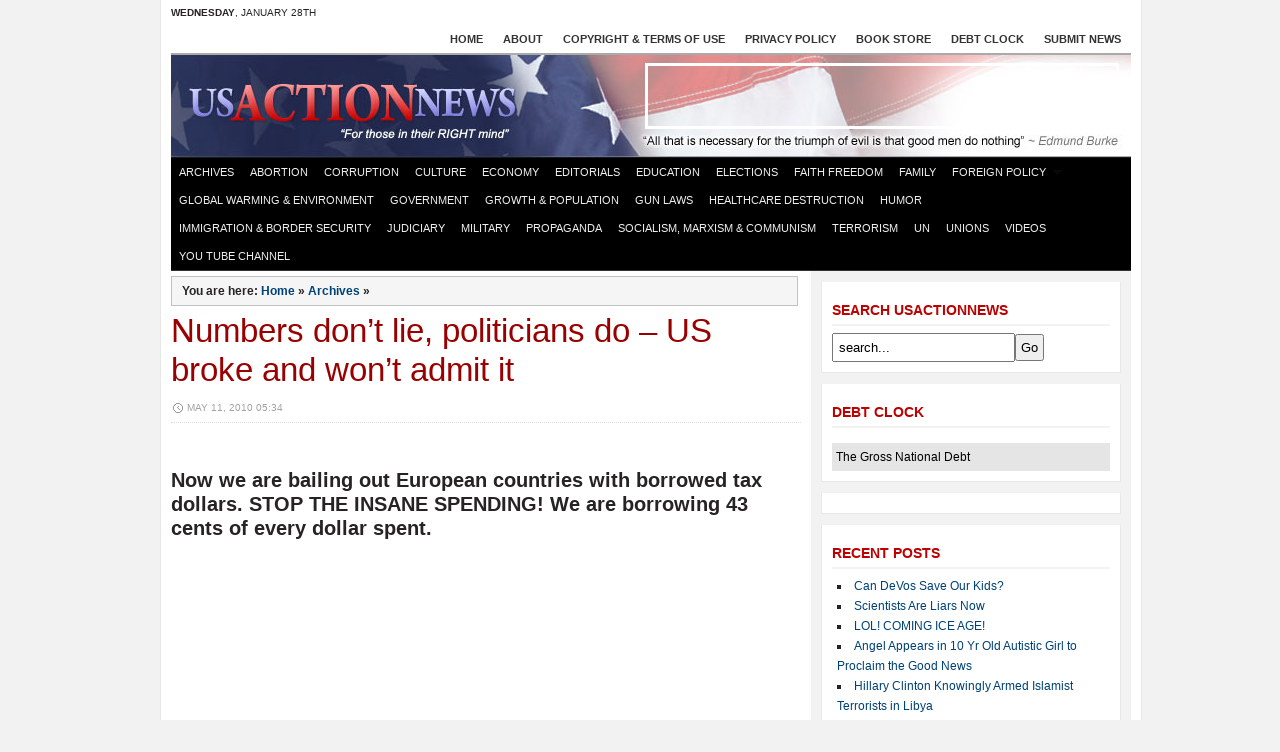

--- FILE ---
content_type: text/html; charset=UTF-8
request_url: https://usactionnews.com/2010/05/numbers-dont-lie-politicians-do-us-broke-and-wont-admit-it/
body_size: 17472
content:



<!DOCTYPE html PUBLIC "-//W3C//DTD XHTML 1.0 Transitional//EN" "http://www.w3.org/TR/xhtml1/DTD/xhtml1-transitional.dtd">
<html xmlns="http://www.w3.org/1999/xhtml" lang="en-US">
<head profile="http://gmpg.org/xfn/11">
<title>Numbers don&#8217;t lie, politicians do &#8211; US broke and won&#8217;t admit it at US Action News</title>
<base href="https://usactionnews.com/" /> 
<meta http-equiv="content-type" content="text/html; charset=UTF-8" />
<meta name="description" content="Now we are bailing out European countries with borrowed tax dollars. STOP THE INSANE SPENDING! We are borrowing 43 cents of every dollar spent." />
<meta name="keywords" content="2010 elections,congress,Corruption,debt,deficit,Democrats,Economy,Elections,Greek bailout,Greek financial crisis,Obama,Obama administration,Rep. Cathy McMorris Rodgers,spending,taxes,tea party,Tea Party movement," /><meta name="robots" content="index, follow" />

<link rel="alternate" type="application/rss+xml" title="US Action News RSS Feed" href="https://usactionnews.com/feed/" />
<link rel="pingback" href="https://usactionnews.com/xmlrpc.php" />
<link rel="stylesheet" type="text/css" href="https://usactionnews.com/wp-content/themes/usan2011/style.css" media="screen" />
<link rel="stylesheet" href="https://usactionnews.com/wp-content/themes/usan2011/css/dropdown.css" type="text/css" media="screen" />
<!--[if IE 6]><link rel="stylesheet" type="text/css" href="https://usactionnews.com/wp-content/themes/usan2011/css/ie6.css" /><![endif]-->
<!--[if IE 7 ]><link rel="stylesheet" type="text/css" href="https://usactionnews.com/wp-content/themes/usan2011/css/ie7.css" /><![endif]-->
 

	
<link rel='dns-prefetch' href='//ajax.googleapis.com' />
<link rel='dns-prefetch' href='//s.w.org' />
		<script type="text/javascript">
			window._wpemojiSettings = {"baseUrl":"https:\/\/s.w.org\/images\/core\/emoji\/13.0.0\/72x72\/","ext":".png","svgUrl":"https:\/\/s.w.org\/images\/core\/emoji\/13.0.0\/svg\/","svgExt":".svg","source":{"concatemoji":"https:\/\/usactionnews.com\/wp-includes\/js\/wp-emoji-release.min.js?ver=5.5.17"}};
			!function(e,a,t){var n,r,o,i=a.createElement("canvas"),p=i.getContext&&i.getContext("2d");function s(e,t){var a=String.fromCharCode;p.clearRect(0,0,i.width,i.height),p.fillText(a.apply(this,e),0,0);e=i.toDataURL();return p.clearRect(0,0,i.width,i.height),p.fillText(a.apply(this,t),0,0),e===i.toDataURL()}function c(e){var t=a.createElement("script");t.src=e,t.defer=t.type="text/javascript",a.getElementsByTagName("head")[0].appendChild(t)}for(o=Array("flag","emoji"),t.supports={everything:!0,everythingExceptFlag:!0},r=0;r<o.length;r++)t.supports[o[r]]=function(e){if(!p||!p.fillText)return!1;switch(p.textBaseline="top",p.font="600 32px Arial",e){case"flag":return s([127987,65039,8205,9895,65039],[127987,65039,8203,9895,65039])?!1:!s([55356,56826,55356,56819],[55356,56826,8203,55356,56819])&&!s([55356,57332,56128,56423,56128,56418,56128,56421,56128,56430,56128,56423,56128,56447],[55356,57332,8203,56128,56423,8203,56128,56418,8203,56128,56421,8203,56128,56430,8203,56128,56423,8203,56128,56447]);case"emoji":return!s([55357,56424,8205,55356,57212],[55357,56424,8203,55356,57212])}return!1}(o[r]),t.supports.everything=t.supports.everything&&t.supports[o[r]],"flag"!==o[r]&&(t.supports.everythingExceptFlag=t.supports.everythingExceptFlag&&t.supports[o[r]]);t.supports.everythingExceptFlag=t.supports.everythingExceptFlag&&!t.supports.flag,t.DOMReady=!1,t.readyCallback=function(){t.DOMReady=!0},t.supports.everything||(n=function(){t.readyCallback()},a.addEventListener?(a.addEventListener("DOMContentLoaded",n,!1),e.addEventListener("load",n,!1)):(e.attachEvent("onload",n),a.attachEvent("onreadystatechange",function(){"complete"===a.readyState&&t.readyCallback()})),(n=t.source||{}).concatemoji?c(n.concatemoji):n.wpemoji&&n.twemoji&&(c(n.twemoji),c(n.wpemoji)))}(window,document,window._wpemojiSettings);
		</script>
		<style type="text/css">
img.wp-smiley,
img.emoji {
	display: inline !important;
	border: none !important;
	box-shadow: none !important;
	height: 1em !important;
	width: 1em !important;
	margin: 0 .07em !important;
	vertical-align: -0.1em !important;
	background: none !important;
	padding: 0 !important;
}
</style>
	<link rel='stylesheet' id='wp-block-library-css'  href='https://usactionnews.com/wp-includes/css/dist/block-library/style.min.css?ver=5.5.17' type='text/css' media='all' />
<script type='text/javascript' src='https://ajax.googleapis.com/ajax/libs/jquery/1/jquery.min.js?ver=5.5.17' id='jquery-js'></script>
<script type='text/javascript' id='tptn_tracker-js-extra'>
/* <![CDATA[ */
var ajax_tptn_tracker = {"ajax_url":"https:\/\/usactionnews.com\/wp-admin\/admin-ajax.php","top_ten_id":"13848","top_ten_blog_id":"1","activate_counter":"11","tptn_rnd":"872350498"};
/* ]]> */
</script>
<script type='text/javascript' src='https://usactionnews.com/wp-content/plugins/top-10/includes/js/top-10-tracker.js?ver=5.5.17' id='tptn_tracker-js'></script>
<link rel="https://api.w.org/" href="https://usactionnews.com/wp-json/" /><link rel="alternate" type="application/json" href="https://usactionnews.com/wp-json/wp/v2/posts/13848" /><link rel="EditURI" type="application/rsd+xml" title="RSD" href="https://usactionnews.com/xmlrpc.php?rsd" />
<link rel="wlwmanifest" type="application/wlwmanifest+xml" href="https://usactionnews.com/wp-includes/wlwmanifest.xml" /> 
<link rel='prev' title='The Welfare State&#8217;s Death Spiral &#8211; we are in it too!' href='https://usactionnews.com/2010/05/the-welfare-states-death-spiral-we-are-in-it-too/' />
<link rel='next' title='Another big union payback for Obama election help' href='https://usactionnews.com/2010/05/another-big-union-payback-for-obama-election-help/' />
<meta name="generator" content="WordPress 5.5.17" />
<link rel="canonical" href="https://usactionnews.com/2010/05/numbers-dont-lie-politicians-do-us-broke-and-wont-admit-it/" />
<link rel='shortlink' href='https://usactionnews.com/?p=13848' />
<link rel="alternate" type="application/json+oembed" href="https://usactionnews.com/wp-json/oembed/1.0/embed?url=https%3A%2F%2Fusactionnews.com%2F2010%2F05%2Fnumbers-dont-lie-politicians-do-us-broke-and-wont-admit-it%2F" />
<link rel="alternate" type="text/xml+oembed" href="https://usactionnews.com/wp-json/oembed/1.0/embed?url=https%3A%2F%2Fusactionnews.com%2F2010%2F05%2Fnumbers-dont-lie-politicians-do-us-broke-and-wont-admit-it%2F&#038;format=xml" />
<script type="text/javascript" src="https://usactionnews.com/wp-content/themes/usan2011/js/tools.js"></script>
<script type="text/javascript" src="https://usactionnews.com/wp-content/themes/usan2011/js/dropdown.js"></script>
<script type="text/javascript" src="https://usactionnews.com/wp-content/themes/usan2011/js/tooltip.js"></script>
<script type="text/javascript" src="https://usactionnews.com/wp-content/themes/usan2011/js/util.js"></script>

</head>

<body onload="fix()" class="post-template-default single single-post postid-13848 single-format-standard">
<div id="wrapper"> <div id="inner-wrapper">
	<div id="header">
		<div id="head-bar">
						<div id="date">
				<strong>Wednesday</strong>, January 28th 
			</div>
			 			
			<div id="navigation" class="dropdown">
				 <ul id="menu-top-nav" class=""><li id="menu-item-26" class="menu-item menu-item-type-custom menu-item-object-custom menu-item-home menu-item-26"><a href="https://usactionnews.com/">Home</a></li>
<li id="menu-item-27" class="menu-item menu-item-type-post_type menu-item-object-page menu-item-27"><a href="https://usactionnews.com/about/">About</a></li>
<li id="menu-item-1425" class="menu-item menu-item-type-post_type menu-item-object-page menu-item-1425"><a href="https://usactionnews.com/copyright-terms-of-use/">Copyright &#038; Terms of Use</a></li>
<li id="menu-item-1417" class="menu-item menu-item-type-post_type menu-item-object-page menu-item-1417"><a href="https://usactionnews.com/privacy-policy/">Privacy Policy</a></li>
<li id="menu-item-28" class="menu-item menu-item-type-post_type menu-item-object-page menu-item-28"><a href="https://usactionnews.com/books/">Book store</a></li>
<li id="menu-item-30" class="menu-item menu-item-type-post_type menu-item-object-page menu-item-30"><a href="https://usactionnews.com/debt-clock/">Debt Clock</a></li>
<li id="menu-item-32" class="menu-item menu-item-type-post_type menu-item-object-page menu-item-32"><a href="https://usactionnews.com/submit-news/">Submit News</a></li>
</ul> 			</div>
		</div><!-- /#header-bar -->
			
		<div id="inner">
			<h1 id="logo">
				<a href="https://usactionnews.com/" title="Go To US Action News Front Page">US Action News</a>
			</h1> 
			<div id="head_banner">
									<script type="text/javascript"><!--
google_ad_client = "ca-pub-3360821076543179";
/* USAN Header */
google_ad_slot = "6957884179";
google_ad_width = 468;
google_ad_height = 60;
//-->
</script>
<script type="text/javascript" src="https://pagead2.googlesyndication.com/pagead/show_ads.js"></script>								 
			</div>
			
			<div id="right">
            
            
            
				
				
				<div id="search" style="display:none;">
									</div>
                
                
                
				
			</div><!-- /#right -->
			
		</div><!-- /#inner -->
				
		<!-- Main Menu -->
		<div id="menu" class="dropdown">
				<ul id="menu-categories" class=""><li id="menu-item-1408" class="menu-item menu-item-type-taxonomy menu-item-object-category current-post-ancestor current-menu-parent current-post-parent menu-item-1408"><a href="https://usactionnews.com/category/archives/">Archives</a></li>
<li id="menu-item-33" class="menu-item menu-item-type-taxonomy menu-item-object-category menu-item-33"><a href="https://usactionnews.com/category/abortion/">Abortion</a></li>
<li id="menu-item-35" class="menu-item menu-item-type-taxonomy menu-item-object-category menu-item-35"><a href="https://usactionnews.com/category/corruption/">Corruption</a></li>
<li id="menu-item-36" class="menu-item menu-item-type-taxonomy menu-item-object-category menu-item-36"><a href="https://usactionnews.com/category/culture/">Culture</a></li>
<li id="menu-item-37" class="menu-item menu-item-type-taxonomy menu-item-object-category current-post-ancestor current-menu-parent current-post-parent menu-item-37"><a href="https://usactionnews.com/category/economy/">Economy</a></li>
<li id="menu-item-38" class="menu-item menu-item-type-taxonomy menu-item-object-category menu-item-38"><a href="https://usactionnews.com/category/editorials/">Editorials</a></li>
<li id="menu-item-39" class="menu-item menu-item-type-taxonomy menu-item-object-category menu-item-39"><a href="https://usactionnews.com/category/education/">Education</a></li>
<li id="menu-item-1404" class="menu-item menu-item-type-taxonomy menu-item-object-category menu-item-1404"><a href="https://usactionnews.com/category/elections/">Elections</a></li>
<li id="menu-item-41" class="menu-item menu-item-type-taxonomy menu-item-object-category menu-item-41"><a href="https://usactionnews.com/category/faith/">Faith Freedom</a></li>
<li id="menu-item-42" class="menu-item menu-item-type-taxonomy menu-item-object-category menu-item-42"><a href="https://usactionnews.com/category/family/">Family</a></li>
<li id="menu-item-43" class="menu-item menu-item-type-taxonomy menu-item-object-category current-post-ancestor current-menu-parent current-post-parent menu-item-has-children menu-item-43"><a href="https://usactionnews.com/category/foreign-policy/">Foreign Policy</a>
<ul class="sub-menu">
	<li id="menu-item-1409" class="menu-item menu-item-type-taxonomy menu-item-object-category menu-item-1409"><a href="https://usactionnews.com/category/foreign-policy/asia/">Asia</a></li>
	<li id="menu-item-1410" class="menu-item menu-item-type-taxonomy menu-item-object-category menu-item-1410"><a href="https://usactionnews.com/category/foreign-policy/middle-east/">Middle East</a></li>
	<li id="menu-item-1406" class="menu-item menu-item-type-taxonomy menu-item-object-category menu-item-1406"><a href="https://usactionnews.com/category/foreign-policy/southamerica/">South America</a></li>
</ul>
</li>
<li id="menu-item-40" class="menu-item menu-item-type-taxonomy menu-item-object-category menu-item-40"><a href="https://usactionnews.com/category/globalwarming/">Global Warming &#038; Environment</a></li>
<li id="menu-item-44" class="menu-item menu-item-type-taxonomy menu-item-object-category menu-item-44"><a href="https://usactionnews.com/category/government/">Government</a></li>
<li id="menu-item-45" class="menu-item menu-item-type-taxonomy menu-item-object-category menu-item-45"><a href="https://usactionnews.com/category/growth/">Growth &#038; Population</a></li>
<li id="menu-item-46" class="menu-item menu-item-type-taxonomy menu-item-object-category menu-item-46"><a href="https://usactionnews.com/category/gun-laws/">Gun Laws</a></li>
<li id="menu-item-47" class="menu-item menu-item-type-taxonomy menu-item-object-category menu-item-47"><a href="https://usactionnews.com/category/healthcare-destruction/">Healthcare destruction</a></li>
<li id="menu-item-48" class="menu-item menu-item-type-taxonomy menu-item-object-category menu-item-48"><a href="https://usactionnews.com/category/humor/">Humor</a></li>
<li id="menu-item-49" class="menu-item menu-item-type-taxonomy menu-item-object-category menu-item-49"><a href="https://usactionnews.com/category/immigration/">Immigration &#038; Border Security</a></li>
<li id="menu-item-50" class="menu-item menu-item-type-taxonomy menu-item-object-category menu-item-50"><a href="https://usactionnews.com/category/judiciary/">Judiciary</a></li>
<li id="menu-item-51" class="menu-item menu-item-type-taxonomy menu-item-object-category menu-item-51"><a href="https://usactionnews.com/category/military/">Military</a></li>
<li id="menu-item-1405" class="menu-item menu-item-type-taxonomy menu-item-object-category menu-item-1405"><a href="https://usactionnews.com/category/propaganda/">Propaganda</a></li>
<li id="menu-item-34" class="menu-item menu-item-type-taxonomy menu-item-object-category menu-item-34"><a href="https://usactionnews.com/category/socialismcommunism/">Socialism, Marxism &#038; Communism</a></li>
<li id="menu-item-52" class="menu-item menu-item-type-taxonomy menu-item-object-category menu-item-52"><a href="https://usactionnews.com/category/terrorism/">Terrorism</a></li>
<li id="menu-item-53" class="menu-item menu-item-type-taxonomy menu-item-object-category menu-item-53"><a href="https://usactionnews.com/category/un/">UN</a></li>
<li id="menu-item-54" class="menu-item menu-item-type-taxonomy menu-item-object-category menu-item-54"><a href="https://usactionnews.com/category/unions/">Unions</a></li>
<li id="menu-item-55" class="menu-item menu-item-type-taxonomy menu-item-object-category menu-item-55"><a href="https://usactionnews.com/category/videos/">Videos</a></li>
<li id="menu-item-1904" class="menu-item menu-item-type-custom menu-item-object-custom menu-item-1904"><a href="http://www.youtube.com/user/usactionnewsdotcom">You Tube Channel</a></li>
</ul>		</div> <!-- /#menu -->
		
		
		 
		
	</div><!-- /#header -->
	
	<div id="content">





	
<div id="sidebar">

	    
    
     
 
	<div id="search-3" class="widget widget_search"><h3>Search usACTIONnews</h3><form method="get" id="searchform" action="https://usactionnews.com/">
 
	<input type="text" onblur="if (this.value == '') {this.value = 'search...';}" onfocus="if (this.value == 'search...') {this.value = '';}" value="search..." name="s" id="s" /><input type="submit" id="searchsubmit" value="Go" />
</form>
</div><div id="text-2" class="widget widget_text"><h3>Debt Clock</h3>			<div class="textwidget"><table id="zDebtBox">
<tr><td><script type="text/javascript" src="https://www.zfacts.com/giz/G05/debt.js"></script></td></tr>
<tr><td><a href="http://zfacts.com/p/461.html" id='zF05' style="color:black;font-size:12px">The Gross National Debt</a></td></tr>
</table></div>
		</div><div id="text-3" class="widget widget_text">			<div class="textwidget"><div id="nmWidgetContainer" data-client="516"></div>
<script src="https://cdn.nmcdn.us/js/connect.js"></script>
<script type="text/javascript">
NM.init({ClientID: 516});
</script>
</div>
		</div>
		<div id="recent-posts-3" class="widget widget_recent_entries">
		<h3>Recent Posts</h3>
		<ul>
											<li>
					<a href="https://usactionnews.com/2017/03/can-devos-save-our-kids/">Can DeVos Save Our Kids?</a>
									</li>
											<li>
					<a href="https://usactionnews.com/2017/03/scientists-are-liars-now/">Scientists Are Liars Now</a>
									</li>
											<li>
					<a href="https://usactionnews.com/2017/01/lol-coming-ice-age/">LOL! COMING ICE AGE!</a>
									</li>
											<li>
					<a href="https://usactionnews.com/2016/12/angel-appears-in-10-yr-old-autistic-girl-to-proclaim-the-good-news/">Angel Appears in 10 Yr Old Autistic Girl to Proclaim the Good News</a>
									</li>
											<li>
					<a href="https://usactionnews.com/2016/10/hillary-clinton-knowingly-armed-islamist-terrorists-in-libya/">Hillary Clinton Knowingly Armed Islamist Terrorists in Libya</a>
									</li>
											<li>
					<a href="https://usactionnews.com/2016/09/berning-in-hell-hillarys-path-to-destruction/">Berning in Hell &#8211; Hillary&#8217;s Path to Destruction</a>
									</li>
					</ul>

		</div>	
    
    
  <div class="tabs-out" id="tabs2">
  <ul class="tabs">
    <li><a href="#">Research</a></li>
    <li><a href="#">Organizations</a></li>
    <li><a href="#">News Agencies</a></li>
  </ul>
  <div class="panes">
    <div>
      <!-- first pane -->
      <ol>
        <li id="linkcat-30" class="linkcat"><h2>Research</h2>
	<ul class='xoxo blogroll'>
<li><a href="http://mapper.nndb.com/" title="The NNDB Mapper allows you to explore NNDB visually by graphing the connections between people. Over 34,000 individuals are listed in our network">NNDB Mapper: Tracking the Entire World</a></li>
<li><a href="http://www.lib.memphis.edu/resource/unclesam/whos.html" title="Who’s Who in the Federal Government">Who’s Who in the Federal Government</a></li>
<li><a href="http://harvester.census.gov/fac/dissem/disclaim.html" title="GOVERNMENTWIDE AUDIT DATABASE">Federal Audit Clearinghouse</a></li>
<li><a href="http://www.usa.gov/Agencies/Federal/All_Agencies/index.shtml" title="Directory of Federal, State, Local, Tribal Governments – WOW you could easily go on info overload here. Cool site.">USA.GOV &#8211; Federal Agencies</a></li>
<li><a href="http://soldierforliberty.wordpress.com/2009/09/19/tools-for-citizens-be-a-watchdog-or-just-smarter/" title="List of additional research and information sites">Tools For Citizens</a></li>
<li><a href="http://www.govtrack.us/" title="Keep tabs on the U.S. Congress. This is the independent, nonpartisan website. ">GovTrack</a></li>
<li><a href="http://www.grants.gov/" title="Federal grant information">GRANTS.GOV</a></li>
<li><a href="http://projects.propublica.org/unemployment/" title="Click on a state to find the latest, plus historical data, and details on tax increases and benefit cuts.">Unemployment Insurance Tracker</a></li>
<li><a href="http://www.purplepeoplebeaters.com/" title="a grassroots web site dedicated to shining the light of truth on the SEIU and other corrupt labor organizations">Purple People Beaters</a></li>
<li><a href="http://earmarkwatch.org/register/" title="Bringing Citizen Oversight to Congressional Spending">Earmark Watch</a></li>
<li><a href="http://www.irs.gov/charities/article/0,,id=96136,00.html" title="Cumulative List of Organizations described in Section 170(c) of the Internal Revenue Code">IRS CHARITIES SEARCH</a></li>
<li><a href="http://www.usaspending.gov/" title="A journey toward greater transparency and accountability">USA Spending.org</a></li>
<li><a href="http://www.heartland.org/suites/taxes/teaparty.html" title="Booklets on a variety of today&#8217;s hot issues to keep you informed">Tea Party tools</a></li>
<li><a href="http://www.heritage.org/" title="To formulate and promote conservative public policies based on the principles of free enterprise, limited government, individual freedom, traditional American values, and a strong national defense">Heritage Foundation</a></li>
<li><a href="http://pornharms.com/" title="This site is dedicated to providing the most accurate peer-reviewed research on the harm from pornography, along with relevant news and opinion.">Porn Harms</a></li>
<li><a href="http://www.heritage.org/research/" title="index of research by issue from the Heritage Foundation">Index of Heritage Fnd. Research</a></li>
<li><a href="http://www.taxpayer.net" title="An independent and non-partisan voice for taxpayers working to increase transparency and expose and eliminate wasteful and corrupt subsidies, earmarks, and corporate welfare.">Taxpayers for Common Sense</a></li>
<li><a href="http://www.heritage.org/LeadershipForAmerica/upload/Indivisible107.pdf" title="Heritage Foundation volume &#8216;Indivisible&#8217;">Social &amp; Economic Foundations of American Liberty</a></li>
<li><a href="http://projects.propublica.org/recovery/" title="How Much Stimulus Funding is Going to Your County?">Recovery Tracker</a></li>
<li><a href="http://www2.guidestar.org/" title="Analyze Nonprofit Data">Guidestar.org</a></li>
<li><a href="http://www.animalscam.com/" title="In addition to malicious animal-rights activists, we stand up to the &#8220;food police,&#8221; environmental scaremongers, neo-prohibitionists, meddling bureaucrats, and other self-anointed busybodies who claim to &#8220;know what&#8217;s best&#8221; for you.">Animal Scams.com</a></li>
<li><a href="http://www.watchdogcentral.org/" title="created to help facilitate research by concerned citizens working toward taking back our country">WatchdogCentral.org</a></li>
<li><a href="http://www.loc.gov/rr/news/stategov/stategov.html" title="Library of Congress site for local issues and links">State and Local Government Issues</a></li>
<li><a href="http://bailout.propublica.org/main/list/index" title="Bailout Recipients">Eye on the Bailout</a></li>
<li><a href="http://www.opensecrets.org/pfds/index.php">Open Secrets</a></li>
<li><a href="http://www.usa.gov/Business/Business_Data.shtml" title="Directory of Federal, State, Local, Tribal Governments – WOW you could easily go on info overload here. Cool site.">USA.GOV &#8211; Business</a></li>
<li><a href="http://www.trac.syr.edu/" title="Comprehensive reseource for DEA, DHS, ICE, IRS, ATF, FBI data. How it spends, where it spends, who benefits, how it enforces what laws, etc. Very complete.">TRAC</a></li>
<li><a href="http://www.globalmuseumoncommunism.org/" title="Dedicated to the 100 million victims of communism worldwide">Global Museum on Communism</a></li>
<li><a href="http://soprweb.senate.gov/index.cfm?event=selectfields" title="Who’s lobbying your Senators?">Senate Query Search Board</a></li>
<li><a href="http://www.stateline.org/live/" title="Researching data on a particular state regarding spending, pending and passed legislation, Governor speeches, news, etc.. Fairly complete.">STATELINE</a></li>
<li><a href="http://www.opencongress.org/" title="Everyone can be an insider. Track bills, votes, issues, money trails.">Open Congress.org</a></li>
<li><a href="http://metavid.org/wiki/" title="The Open Video Archive of the US Congress">Metavid</a></li>
<li><a href="http://www.undueinfluence.com/" title="The GREEN Tracking Library- Green Groups, Foundations, Bureaucrats, Labor Unions, Media and Players">UNDUE INFLUENCE</a></li>
<li><a href="http://www.wallbuilders.com/default.asp" title="dedicated to presenting America&#8217;s forgotten history and heroes, with an emphasis on the moral, religious, and constitutional foundation on which America was built ">Wallbuilders</a></li>
<li><a href="http://www.ombwatch.org/" title="Promoting open government, accountability and citizen participation">OMB Watch</a></li>
<li><a href="http://www.sunlightfoundation.com/resources/" title="get the information about government that you want ">Sunlight foundation</a></li>
<li><a href="http://www.fedstats.gov/" title="Celebrating over 10 years of making statistics from more than 100 agencies available to citizens everywhere">Fedstats.gov</a></li>
<li><a href="http://lobbyingdisclosure.house.gov/" title="Who’s lobbying your representatives?">House Lobbyist Database</a></li>
<li><a href="http://www.votesmart.org/" title="Bring the Truth to Light: Get the facts on those who control your future including Bios, voting records, positions on issues, interest group ratings, public statements, campaign finances.">VoteSmart.org</a></li>
<li><a href="http://site.heritage.org/research/features/almanac/welcome.html" title="Practical guide to notable events, greatest leaders &amp; words of the American founding">Founder&#039;s Almanac</a></li>
<li><a href="http://www.propublica.org/ion/changetracker" title="ProPublica created the ChangeTracker tool to allow people to monitor changes made to the WhiteHouse.gov Web site by showing exactly what was removed, edited or updated, with side-by-side comparisons before and after changes were made.">White House website Change Tracker</a></li>
<li><a href="http://www.consumerfreedom.com/" title="Center for Consumer Freedom is a nonprofit organization devoted to promoting personal responsibility and protecting consumer choices. We believe that the consumer is King. And Queen.">Center for Consumer Freedom</a></li>
<li><a href="http://www.followthemoney.org/" title="The Nation’s Most Complete Resource for Information on Money in State Politics">Follow the Money.org</a></li>
<li><a href="http://factfinder2.census.gov/faces/nav/jsf/pages/index.xhtml" title="Your source for population, housing, economic, and geographic information">CENSUS.GOV</a></li>
<li><a href="http://www.conservativeusa.org/mega-cong.htm" title="The complete list of email addresses and fax numbers for all congress members, senators, committees in Washington DC">Email and fax for lawmakers</a></li>
<li><a href="http://activistcash.com/" title="Created by the Center for Consumer Freedom, is committed to providing detailed and up-to-date information about the funding sources of organizations and activists, whether respectable or radical.">Activist Cash</a></li>
<li><a href="http://sourcebook.governing.com/" title="State and local sourcebook for all kinds of government data">GOVERNING SOURCEBOOK</a></li>
<li><a href="http://projects.propublica.org/tables/stimulus-spending-progress" title="Stimulus: How Fast We&#8217;re Spending Nearly $800 Billion">Stimulus spending progress</a></li>
<li><a href="http://www.thisnation.com/index.html" title="Dedicated to providing factual, unbiased information about government and politics in the United States of America. Includes library of historic documents and other educational materials about how our government works.">This Nation &#8211; information about government</a></li>
<li><a href="http://www.discoverthenetworks.org/" title="This website describes the networks and agendas of the political Left. The database is divided into 10 major sections.">Discover the Networks</a></li>
<li><a href="http://www.undueinfluence.com/" title="to make the money, power, politics, and undue influence of the environmental movement transparent">Green Tracking Library</a></li>
<li><a href="http://www.snopes.com/" title="Urban legends and rumors explained">Snopes.com Rumor has it</a></li>
<li><a href="http://www.petakillsanimals.com/" title="inside info on animal rights groups">PETA kills animals.com</a></li>
<li><a href="http://www.usa.gov" title="Directory of Federal, State, Local, Tribal Governments – WOW you could easily go on info overload here. Cool site.">USA.GOV</a></li>
<li><a href="http://www.campaignmoney.com/" title="CampaignMoney.com is your door key to inside politics, American politics. Incidentally, you can check on people you know to see if and how they help finance these campaigns. What you learn may surprise you!">Campaign Money</a></li>
<li><a href="http://www.congress.org/congressorg/directory/congdir.tt" title="Congress.org is a nonpartisan news and information Web site devoted to encouraging civic participation. Our mission is to provide information about public policy issues of the day and tips on effective advocacy so that citizens can make their voices heard">Congress.org</a></li>
<li><a href="http://www.legistorm.com/" title=" LegiStorm helps bring transparency to the U.S. Congress by disseminating public docu- ments and non-partisan infor- mation over the web.">Legistorm.com</a></li>
<li><a href="http://www.freedomworks.org/online-war-room" title="online aid to contacting law makers on issues">Freedom Works War Room</a></li>
<li><a href="http://www.aipnews.com/index.asp" title=" “To secure the Blessings of Liberty to ourselves and our posterity.”">America&#039;s Indepedent Party</a></li>
<li><a href="http://www.progressivepunch.org/" title="How far left leaning are your politicians? Check their records.">PROGRESSIVE PUNCH</a></li>
<li><a href="http://www.usa.gov/Contact/Elected.shtml" title="Call, e-mail, or mail U.S. state and federal elected officials and government agencies.">Contact Elected Officials</a></li>
<li><a href="http://foreignlobbying.org/" title="joint project of ProPublica and the Sunlight Foundation, digitizes information that representatives of foreign governments, political parties and government-controlled entities must disclose to the U.S. Justice Department when they seek to influence U.S. ">Foreign Lobbyist Influence Tracker</a></li>
<li><a href="http://www.centerforsecuritypolicy.org/index.xml" title="The Center for Security Policy is a non-profit, non-partisan national security organization that specializes in identifying policies, actions, and resource needs that are vital to American security and then ensures that such issues are the subject of both">Center for Security Policy</a></li>
<li><a href="http://www.cagw.org/" title="CAGW&#8217;s mission is to eliminate waste, fraud, abuse and mismanagement in the federal government.">Citizens Against Government Waste</a></li>
<li><a href="http://www.hudson.org/" title="Hudson Institute is a nonpartisan policy research organization dedicated to innovative research and analysis that promotes global security, prosperity, and freedom. ">Hudson Institute</a></li>
<li><a href="http://www.muckety.com/" title="map relationships among people and organizations">Muckety Map</a></li>
<li><a href="http://maplight.org/" title="illuminates the connection between campaign donations and legislative votes in unprecedented ways">Maplight.org</a></li>
<li><a href="http://www.washingtonwatch.com" title="Washingtonwatch.com tracks the bills in Congress, along with estimates about their costs or savings, when available.">Washington Watch</a></li>
<li><a href="http://www.gpoaccess.gov/fr/advanced.html" title="What’s going on in DC? Find out here. Regulatory Documents, Sunshine Act Meetings, Presidential Documents">Federal Register</a></li>
<li><a href="http://www.senate.gov/legislative/Public_Disclosure/LDA_reports.htm" title="Senate Lobbyist Database">Senate Lobbyist Database</a></li>
<li><a href="http://site.heritage.org/research/features/almanac/pdf/constitution.pdf" title="Founding document">US Constitution</a></li>
<li><a href="http://lobbyingdisclosure.house.gov/" title="Government site with actual lobbyist disclosures">Lobbying Disclosures</a></li>
<li><a href="http://knowyournetworth.com/" title="And everybody elses, too (public figures net worth statements, etc)">KNOW YOUR NET WORTH</a></li>
<li><a href="http://www.conservativehq.com/" title="The purpose of ConservativeHQ.com is to undo the damage caused by the Republicans who’ve betrayed the conservative cause. ConservativeHQ.com is the only Web site completely devoted to relaunching the conservative movement. ">ConservativeHQ</a></li>
<li><a href="http://www.usa.gov/Contact/Elected.shtml" title="contact elected officials">USA.gov &#8211; Contact Elected Officials</a></li>
<li><a href="http://www.vrresearch.com/blog/" title="Forum on working with public records, analyzing the data. This may help you decifer what you find.">VRRESEARCH</a></li>
<li><a href="http://site.heritage.org/research/features/almanac/pdf/declaration.pdf" title="Founding document">Declaration of Independence</a></li>
<li><a href="http://opencrs.com/" title="Open CRS allows citizens to share CRS Reports that are already in the public domain.">Congressional Research Reports</a></li>
<li><a href="http://www.glin.gov/search.action" title=" A public database of official texts of laws, regulations, judicial decisions, and other complementary legal sources contributed by governmental agencies and international organizations.">GLIN.Gov</a></li>
<li><a href="http://www.fedspending.org/" title="Contract and Grant Database">Fedspending.org</a></li>

	</ul>
</li>
      </ol>
    </div>
    <div>
      <!-- second pane -->
      <ol>
        <li id="linkcat-31" class="linkcat"><h2>Organizations</h2>
	<ul class='xoxo blogroll'>
<li><a href="http://www.enough.org/" title="non-profit national leader on the front lines to make the Internet safer for children and families.">Enough Is Enough!</a></li>
<li><a href="http://www.getliberty.org/" title="Grassroots group promoting limited government">Americans for Limited Government</a></li>
<li><a href="http://www.atra.org/">Tort Reform Association</a></li>
<li><a href="http://www.nrlc.org/" title="goal of the National Right to Life Committee is to restore legal protection to innocent human life">National Right to Life</a></li>
<li><a href="http://www.citizenlink.org/focusaction/" title="a platform for informing, inspiring and rallying those who care deeply about the family to greater involvement in the moral, cultural and political issues that threaten our nation.">Focus Action.org</a></li>
<li><a href="http://www.aclj.org/" title="ACLJ is dedicated to protecting your religious and constitutional freedoms" target="_blank">American Center for Law &amp; Justice</a></li>
<li><a href="http://www.aul.org/" title="goal of restoring a culture that respects human life, both young and old, born and unborn.">Americans United for Life</a></li>
<li><a href="http://www.commonwealthfoundation.org/" title="develops and advances public policies based on the nation’s founding principles of limited government, economic freedom, and personal responsibility">Commonwealth Foundation</a></li>
<li><a href="http://ij.org" title="IJ litigates to secure economic liberty, school choice, private property rights, freedom of speech and other vital individual liberties, and to restore constitutional limits on the power of government.">Institute for Justice</a></li>
<li><a href="http://www.heritage.org/" title="To formulate and promote conservative public policies based on the principles of free enterprise, limited government, individual freedom, traditional American values, and a strong national defense">Heritage Foundation</a></li>
<li><a href="http://www.saf.org/" title="dedicated to promoting a better understanding about our Constitutional heritage to privately own and possess firearms">Second Amendment Foundation</a></li>
<li><a href="http://www.alliancedefensefund.org/main/default.aspx?referral=I0809MA" title="Non profit legal group defending freedom">Alliance Defense Fund</a></li>
<li><a href="http://climaterealists.com/" title="Rational discussions &amp; articles on climate change">Climate Realists</a></li>
<li><a href="http://www.joinpatientsfirst.com/" title="project focused on real health care reform — reform that puts patients first">Patients First</a></li>
<li><a href="http://www.judicialwatch.org/">Judicial Watch</a></li>
<li><a href="http://www.eagleforum.org/" title="to enable conservative and pro-family men and women to participate in the process of self-government and public policy making so that America will continue to be a land of individual liberty, respect for family integrity, public and private virtue, and pr">Eagle Forum</a></li>
<li><a href="http://www.iwf.org/" title="The Independent Women&#8217;s Forum is a non-partisan, 501(c)(3) research and educational institution. Founded in 1992, IWF focuses on issues of concern to mainstream women, men, and families. Our mission is to rebuild civil society by advancing economic libert">Independent Women&#039;s Forum</a></li>
<li><a href="http://www.all.org/" title="largest grassroots Catholic pro-life education organization in the United States">American Life League</a></li>
<li><a href="http://dataservices.nranews.com/svc/nra_classic" title="widely recognized today as a major political force and as America&#8217;s foremost defender of Second Amendment rights, the NRA has, since its inception, been the premier firearms education organization in the world">National Rifle Association</a></li>
<li><a href="http://www.parentalrights.org/">Parental Rights</a></li>
<li><a href="http://www.ntu.org/main/index.php" title="helping to protect every single American&#8217;s right to keep what they&#8217;ve earned">NTU National Taxpayers Union</a></li>
<li><a href="http://www.americanmajority.org/home" title="Training and equiping candidates and activists">American Majority</a></li>
<li><a href="http://americanfuturefund.com/" title="formed to provide Americans with a conservative and free market viewpoint to have a mechanism to communicate and advocate on the issues that most interest and concern them">American Future Fund</a></li>
<li><a href="http://www.conservative.org/" title="America’s Oldest and Largest Grassroots Conservative Organization">American Conservative Union</a></li>
<li><a href="http://www.atr.org/#">Americans for Tax Reform</a></li>
<li><a href="http://www.catholicleague.org/" title="nation&#8217;s largest Catholic civil rights organization">Catholic League for Religious &amp; Civil Rights</a></li>
<li><a href="http://www.freedomworks.org/" title="activist group promotes lower taxes, less government, more freedom">Freedom Works</a></li>
<li><a href="http://www.ccv.org/" title="grassroots organization of citizens who are concerned for the well-being of the community, the strength of its families, and the future of its children.">Citizens for Community Values</a></li>
<li><a href="http://www.democratsforlife.org/" title="national organization for pro-life members of the Democratic party">Democrats For Life of America</a></li>
<li><a href="http://horowitzfreedomcenter.org/" title="to defend America&#8217;s free society through educating the public to preserve traditional constitutional values">David Horowitz Freedom Center</a></li>
<li><a href="http://www.wallbuilders.com/default.asp" title="dedicated to presenting America&#8217;s forgotten history and heroes, with an emphasis on the moral, religious, and constitutional foundation on which America was built ">Wallbuilders</a></li>
<li><a href="http://www.keepamericasafe.com/" title="to provide information for concerned Americans about critical national security issues">Keep America Safe</a></li>
<li><a href="http://www.recallcongressnow.org/" title="to empower Americans who are dissatisfied with congressional actions being undertaken on their behalf.">Recall Congress Now.org</a></li>
<li><a href="http://www.americansforprosperity.org/national-site" title="educating citizens about economic policy and mobilizing those citizens as advocates ">Americans for Prosperity</a></li>
<li><a href="http://www.tfp.org" title=" an organization of lay  Catholic Americans concerned about the moral crisis shaking the remnants of Christian civilization">The American Society for the Defense of Tradition, Family and Property</a></li>
<li><a href="http://www.secondamendmentmarch.com/" title="Rally in DC &amp; around country for 2nd amendment rights">Second Amendment March</a></li>
<li><a href="http://www.moralityinmedia.org/" title="works to inform citizens and public officials about the harms of pornography and about what they can do through law to protect their communities and children">Morality in Media</a></li>
<li><a href="http://oathkeepers.org/oath/" title="Oath Keepers is a non-partisan association of currently serving military, veterans, peace officers, and firefighters who will fulfill the oath we swore to support and defend the Constitution against all enemies, foreign and domestic, so help us God.">Oath Keepers</a></li>
<li><a href="http://www.studentsforacademicfreedom.org/" title="a clearing house and communications center for a national coalition of student organizations whose goal is to end the political abuse of the university and to restore integrity to the academic mission">Students for Academic Freedom</a></li>
<li><a href="http://www.freedomproject.org/" title="web-based clearinghouse for Republican activism featuring online fundraising and grassroots tools, and regular updates on key races and critical issues">Freedom Project</a></li>
<li><a href="http://laborpains.org/" title="LaborPains is a joint blog of the Center for Union Facts and the Employee Freedom Action Committee">LaborPains.org</a></li>
<li><a href="http://www.cwfa.org/main.asp" title="nation&#8217;s largest public policy women&#8217;s organization with a 30 year history">Concerned Women for America</a></li>
<li><a href="http://www.cblpi.org/" title="advice, training, and guidance of young conservative women">Clare Booth Luce Policy Institute</a></li>
<li><a href="http://www.nationformarriage.org/site/c.omL2KeN0LzH/b.3836955/k.BEC6/Home.htm" title="nonprofit organization with a mission to protect marriage and the faith communities that sustain it">National Organization for Marriage</a></li>
<li><a href="http://americansfortruth.com/index.php" title="dedicated to exposing the homosexual activist agenda">Americans for Truth</a></li>
<li><a href="http://www.centerforajustsociety.org/" title="to advance and defend Judeo-Christian principles of human dignity and ">Center for a Just Society</a></li>

	</ul>
</li>
      </ol>
    </div>
    <div>
      <!-- third pane -->
      <ol>
        <li id="linkcat-32" class="linkcat"><h2>News Agencies</h2>
	<ul class='xoxo blogroll'>
<li><a href="http://www.judicialwatch.org/">Judicial Watch</a></li>
<li><a href="http://www.drroyspencer.com/">Global Warming &#8211; Roy Spencer, Ph. D.</a></li>
<li><a href="http://www.legistorm.com/" title=" LegiStorm helps bring transparency to the U.S. Congress by disseminating public docu- ments and non-partisan infor- mation over the web.">Legistorm.com</a></li>
<li><a href="http://www.breitbart.com/" title="Part of the Breitbart news trilogy of sites">Breitbart.com</a></li>
<li><a href="http://www.tenthamendmentcenter.com/" title="Tenth Amendment Center works to preserve and protect Tenth Amendment freedoms through information and education. The center serves as a forum for the study and exploration of state and individual sovereignty issues, focusing primarily on the decentralizat">Tenth Amendment Center</a></li>
<li><a href="http://wakeup-usa.com/">WakeUp-USA.com</a></li>
<li><a href="http://climatedepot.com/" title="articles focused on climate change">Climate Depot</a></li>
<li><a href="http://www.lifenews.com/national.html">LifeNews.com</a></li>
<li><a href="http://masterresource.org/">MasterResource</a></li>
<li><a href="http://grants.library.wisc.edu/index.html" title="A ton of information on who is eligble, what is available through private and public sources.">GRANTS</a></li>
<li><a href="http://www.nationalreview.com/">National Review Online</a></li>
<li><a href="http://www.cultureandmediainstitute.org/">Culture and Media Institute.org</a></li>
<li><a href="http://www.thehill.com/">TheHill.com</a></li>
<li><a href="http://www.sbcbaptistpress.org/" title="News with a Christian perspective">Baptist Press</a></li>
<li><a href="http://www.theweeklystandard.com/">Weekly Standard</a></li>
<li><a href="http://www.ntu.org/main/page.php?PageID=6">Who Pays Income Taxes See Who Pays What</a></li>
<li><a href="http://bbc.com/" title="The British Broadcasting Corporation. The United Kingdom&#8217;s public news service.">BBC News</a></li>
<li><a href="http://www.defenddemocracy.org/">Foundation for Defense of Democracies</a></li>
<li><a href="http://dailycaller.com/" title="Online news &amp; opinion">Daily Caller</a></li>
<li><a href="http://www.washingtonexaminer.com/">Washington Examiner</a></li>
<li><a href="http://www.wsj.com" title="Some articles require subscription" target="_blank">Wall Street Journal</a></li>
<li><a href="http://biggovernment.com/" title="News the propaganda media won&#8217;t tell you">Big Government</a></li>
<li><a href="http://patriotroom.com/">Patriot Room</a></li>
<li><a href="http://www.resistnet.com/">Patriotic Resistance</a></li>
<li><a href="http://www.opensecrets.org/index.php">Open Secrets.org</a></li>
<li><a href="http://www.focusonthefamily.com/">Focus on the Family</a></li>
<li><a href="http://davegj13.wordpress.com/">Uncommon Sense</a></li>
<li><a href="http://www.ibdeditorials.com/">IBDeditorials.com</a></li>
<li><a href="http://www.newsmax.com/index.html">Newsmax.com</a></li>
<li><a href="https://www.frc.org/index.cfm">Family Research Council</a></li>
<li><a href="http://www.heritage.org/">Heritage Foundation</a></li>
<li><a href="http://laborpains.org/" title="LaborPains is a joint blog of the Center for Union Facts and the Employee Freedom Action Committee">LaborPains.org</a></li>
<li><a href="http://www.sourcewatch.org/index.php?title=SourceWatch" title="your guide to the names behind the news">Source Watch</a></li>
<li><a href="http://hotair.com/">Hot Air</a></li>
<li><a href="http://www.globalwarmingheartland.org/">Global Warming Facts</a></li>
<li><a href="http://www.pjtv.com/">Pajamas TV</a></li>
<li><a href="http://www.keepamericasafe.com/">Keep America Safe</a></li>
<li><a href="http://www.dhs.gov/files/statistics/data/dsnat.shtm" title="Statistical Database">HOMELAND SECURITY</a></li>
<li><a href="http://www.christiantoday.com/" title="independent, inter-denominational, christian media company ">Christian Today</a></li>
<li><a href="http://www.instituteforlegalreform.com/">Institute for Legal Reform</a></li>
<li><a href="http://www.internetfreedomcoalition.org/">Internet Freedom Coalition</a></li>
<li><a href="http://www.sourcewatch.org/index.php?title=SourceWatch">SourceWatch</a></li>
<li><a href="http://pibuzz.com/government-pay/" title="Government Pay Database, Union boss pay database, and all kinds of interesting figures.">PI BUZZ</a></li>
<li><a href="http://libertyworks.com/">Liberty Works</a></li>
<li><a href="http://www.humanevents.com/">HUMAN EVENTS.com</a></li>
<li><a href="http://64.203.107.114/linkbank/linksgovernment.asp" title="A plethera of Government Links and check out their collection of historic US documents as well">PatriotPost.US Linkbank</a></li>
<li><a href="http://canadafreepress.com/" title="electronic newspaper espousing conservative viewpoints which contain love of God, family, &amp; country">Canada Free Press Online</a></li>
<li><a href="http://www.wnd.com/">World Net Daily</a></li>
<li><a href="http://www.redstate.com/">RedState</a></li>
<li><a href="http://actforamerica.org/" title="to oppose the authoritarian values of Islamofascism, such as the celebration of death, terror and tyranny">ACT! for America</a></li>
<li><a href="http://www.american.com/">The American</a></li>
<li><a href="http://www.onenewsnow.com/">OneNewsNow.com</a></li>
<li><a href="http://www.americanthinker.com/" title="thoughtful exploration of issues of importance to Americans">American Thinker</a></li>
<li><a href="http://www.cwfa.org/main.asp">Concerned Women for America</a></li>
<li><a href="http://townhall.com/">Townhall.com.</a></li>
<li><a href="http://www.lifesitenews.com/">LifeSiteNews.com</a></li>
<li><a href="http://www.mrc.org/public/default.aspx">Media Research Center</a></li>
<li><a href="http://www.rightwingnews.com/">Right Wing News</a></li>
<li><a href="http://www.docuticker.com/" title=" A daily update of new reports from government agencies, ngo’s, think tanks, and other groups.">DOCUTICKER</a></li>
<li><a href="http://senateconservatives.com/">Senate Conservatives Fund</a></li>
<li><a href="http://newsbusters.org/">NewsBusters.org</a></li>
<li><a href="http://www.oneplace.com/">Oneplace.com</a></li>
<li><a href="http://www.worldmag.com/index.cfm">WORLD Magazine</a></li>
<li><a href="http://www.drudgereport.com/" title="links to news articles">Drudge Report</a></li>
<li><a href="http://www.cnsnews.com/home" title="news source for individuals, news organizations and broadcasters ">CNSNews.com</a></li>
<li><a href="http://www.suzyb.org/blog">SuzyB.org</a></li>
<li><a href="http://frontpagemag.com/" title="David Horowitz online magazine -news, links, opinion">Frontpagemag.com</a></li>

	</ul>
</li>
      </ol>
    </div>
  </div>
</div>
    

    
    
		
</div> <!-- end sidebar -->

 		

	<div id="main">


		
		 

		<div class="post">

			 

			<div class="breadcrumbs">You are here: <a href="https://usactionnews.com">Home</a> &raquo; <a href="https://usactionnews.com/category/archives/">Archives</a> &raquo; <span class="current"></span></div>
			 

 			<h1> <a href="https://usactionnews.com/2010/05/numbers-dont-lie-politicians-do-us-broke-and-wont-admit-it/" rel="bookmark" title="Permanent Link to Numbers don&#8217;t lie, politicians do &#8211; US broke and won&#8217;t admit it">Numbers don&#8217;t lie, politicians do &#8211; US broke and won&#8217;t admit it</a> </h1>

			

			<div class="meta">

 				<span class="date">May 11, 2010 05:34</span>
 				
				
				
			</div> 

			

			

				

			

					

			<div class="entry">

            

             
            

            

            	
<br />

<br />









 				<h3>Now we are bailing out European countries with borrowed tax dollars. STOP THE INSANE SPENDING! We are borrowing 43 cents of every dollar spent.</h3>
<p><iframe width="560" height="315" src="https://www.youtube.com/embed/RYdgekhfKZ" frameborder="0" allowfullscreen></iframe></p>
<div class="tptn_counter" id="tptn_counter_13848"><script type="text/javascript" data-cfasync="false" src="https://usactionnews.com/?top_ten_id=13848&amp;view_counter=1&amp;_wpnonce=f086858129"></script></div>
<br /><br />
Help Make A Difference By Sharing These Articles On Facebook, Twitter And Elsewhere:
<br /><br />

<ul class="horizontal-list">

<li>
<a rel="nofollow" target="_blank" style="text-decoration:none" href="http://www.facebook.com/share.php?u=https%3A%2F%2Fusactionnews.com%2F2010%2F05%2Fnumbers-dont-lie-politicians-do-us-broke-and-wont-admit-it%2F&t=Numbers+don%26%238217%3Bt+lie%2C+politicians+do+%26%238211%3B+US+broke+and+won%26%238217%3Bt+admit+it" >
<img src="https://usactionnews.com/wp-content/themes/usan2011/images/icons/facebook.png" title="Facebook" alt="Facebook" /></a>
</li>

<li>
<a rel="nofollow" target="_blank"  href="http://www.google.com/bookmarks/mark?op=edit&bkmk=https%3A%2F%2Fusactionnews.com%2F2010%2F05%2Fnumbers-dont-lie-politicians-do-us-broke-and-wont-admit-it%2F&title=Numbers+don%26%238217%3Bt+lie%2C+politicians+do+%26%238211%3B+US+broke+and+won%26%238217%3Bt+admit+it&annotation=Now+we+are+bailing+out+European+countries+with+borrowed+tax+dollars.+STOP+THE+INSANE+SPENDING%21+We+are+borrowing+43+cents+of+every+dollar+spent." >
<img src="https://usactionnews.com/wp-content/themes/usan2011/images/icons/googlebookmark.png" title="Google Bookmarks" alt="Google Bookmarks" /></a>
</li>

<li><a rel="nofollow" target="_blank"  href="http://cgi.fark.com/cgi/fark/farkit.pl?h=Numbers+don%26%238217%3Bt+lie%2C+politicians+do+%26%238211%3B+US+broke+and+won%26%238217%3Bt+admit+it&u=https%3A%2F%2Fusactionnews.com%2F2010%2F05%2Fnumbers-dont-lie-politicians-do-us-broke-and-wont-admit-it%2F" >
<img src="https://usactionnews.com/wp-content/themes/usan2011/images/icons/fark.png" title="Fark" alt="Fark" /></a>
</li>

<li>
<a rel="nofollow" target="_blank"  href="http://ping.fm/ref/?link=https%3A%2F%2Fusactionnews.com%2F2010%2F05%2Fnumbers-dont-lie-politicians-do-us-broke-and-wont-admit-it%2F&title=Numbers+don%26%238217%3Bt+lie%2C+politicians+do+%26%238211%3B+US+broke+and+won%26%238217%3Bt+admit+it&body=Now+we+are+bailing+out+European+countries+with+borrowed+tax+dollars.+STOP+THE+INSANE+SPENDING%21+We+are+borrowing+43+cents+of+every+dollar+spent." >
<img src="https://usactionnews.com/wp-content/themes/usan2011/images/icons/ping.png" title="Ping.fm" alt="Ping.fm" /></a>
</li>

<li>
<a rel="nofollow" target="_blank"  href="http://reddit.com/submit?url=https%3A%2F%2Fusactionnews.com%2F2010%2F05%2Fnumbers-dont-lie-politicians-do-us-broke-and-wont-admit-it%2F&title=Numbers+don%26%238217%3Bt+lie%2C+politicians+do+%26%238211%3B+US+broke+and+won%26%238217%3Bt+admit+it" >
<img src="https://usactionnews.com/wp-content/themes/usan2011/images/icons/reddit.png" title="Reddit" alt="Reddit" /></a>
</li>

<li>
<a rel="nofollow" target="_blank"  href="http://www.stumbleupon.com/submit?url=https%3A%2F%2Fusactionnews.com%2F2010%2F05%2Fnumbers-dont-lie-politicians-do-us-broke-and-wont-admit-it%2F&title=Numbers+don%26%238217%3Bt+lie%2C+politicians+do+%26%238211%3B+US+broke+and+won%26%238217%3Bt+admit+it" >
<img src="https://usactionnews.com/wp-content/themes/usan2011/images/icons/stumbleupon.png" title="StumbleUpon" alt="StumbleUpon" /></a>
</li>

<li>
<a rel="nofollow" target="_blank"  href="http://www.tumblr.com/share?v=3&u=https%3A%2F%2Fusactionnews.com%2F2010%2F05%2Fnumbers-dont-lie-politicians-do-us-broke-and-wont-admit-it%2F&t=Numbers+don%26%238217%3Bt+lie%2C+politicians+do+%26%238211%3B+US+broke+and+won%26%238217%3Bt+admit+it&s=Now+we+are+bailing+out+European+countries+with+borrowed+tax+dollars.+STOP+THE+INSANE+SPENDING%21+We+are+borrowing+43+cents+of+every+dollar+spent." >
<img src="https://usactionnews.com/wp-content/themes/usan2011/images/icons/tumblr.png" title="Tumblr" alt="Tumblr" /></a>
</li>

<li>
<a rel="nofollow" target="_blank"  href="http://twitter.com/home?status=Numbers+don%26%238217%3Bt+lie%2C+politicians+do+%26%238211%3B+US+broke+and+won%26%238217%3Bt+admit+it%20-%20https%3A%2F%2Fusactionnews.com%2F2010%2F05%2Fnumbers-dont-lie-politicians-do-us-broke-and-wont-admit-it%2F" >
<img src="https://usactionnews.com/wp-content/themes/usan2011/images/icons/twitter.png" title="Twitter" alt="Twitter" /></a>
</li>

<li><a rel="nofollow" target="_blank"  href="http://current.com/clipper.htm?url=https%3A%2F%2Fusactionnews.com%2F2010%2F05%2Fnumbers-dont-lie-politicians-do-us-broke-and-wont-admit-it%2F&title=Numbers+don%26%238217%3Bt+lie%2C+politicians+do+%26%238211%3B+US+broke+and+won%26%238217%3Bt+admit+it" >
<img src="https://usactionnews.com/wp-content/themes/usan2011/images/icons/current.png" title="Current" alt="Current" /></a>
</li>

<li>
<a rel="nofollow" target="_blank"  href="http://www.newsvine.com/_tools/seed&amp;save?u=https%3A%2F%2Fusactionnews.com%2F2010%2F05%2Fnumbers-dont-lie-politicians-do-us-broke-and-wont-admit-it%2F&h=Numbers+don%26%238217%3Bt+lie%2C+politicians+do+%26%238211%3B+US+broke+and+won%26%238217%3Bt+admit+it" >
<img src="https://usactionnews.com/wp-content/themes/usan2011/images/icons/newsvine.png" title="NewsVine" alt="NewsVine" /></a>
</li>

<li>
<a rel="nofollow" target="_blank"  href="http://posterous.com/share?linkto=https%3A%2F%2Fusactionnews.com%2F2010%2F05%2Fnumbers-dont-lie-politicians-do-us-broke-and-wont-admit-it%2F&title=Numbers+don%26%238217%3Bt+lie%2C+politicians+do+%26%238211%3B+US+broke+and+won%26%238217%3Bt+admit+it&selection=Now+we+are+bailing+out+European+countries+with+borrowed+tax+dollars.+STOP+THE+INSANE+SPENDING%21+We+are+borrowing+43+cents+of+every+dollar+spent." >
<img src="https://usactionnews.com/wp-content/themes/usan2011/images/icons/posterous.png" title="Posterous" alt="Posterous" /></a>
</li>

<li>
<a rel="nofollow" target="_blank"  href="http://www.diigo.com/post?url=https%3A%2F%2Fusactionnews.com%2F2010%2F05%2Fnumbers-dont-lie-politicians-do-us-broke-and-wont-admit-it%2F&title=Numbers+don%26%238217%3Bt+lie%2C+politicians+do+%26%238211%3B+US+broke+and+won%26%238217%3Bt+admit+it" >
<img src="https://usactionnews.com/wp-content/themes/usan2011/images/icons/diigo.png" title="Diigo" alt="Diigo" /></a>
</li>

<li>
<a rel="nofollow" target="_blank"  href="http://www.linkedin.com/shareArticle?mini=true&amp;url=https%3A%2F%2Fusactionnews.com%2F2010%2F05%2Fnumbers-dont-lie-politicians-do-us-broke-and-wont-admit-it%2F&title=Numbers+don%26%238217%3Bt+lie%2C+politicians+do+%26%238211%3B+US+broke+and+won%26%238217%3Bt+admit+it&source=US+Action+News&summary=Now+we+are+bailing+out+European+countries+with+borrowed+tax+dollars.+STOP+THE+INSANE+SPENDING%21+We+are+borrowing+43+cents+of+every+dollar+spent." >
<img src="https://usactionnews.com/wp-content/themes/usan2011/images/icons/linkedin.png" title="LinkedIn" alt="LinkedIn" /></a>
</li>

<li>
<a rel="nofollow" target="_blank"  href="http://delicious.com/post?url=https%3A%2F%2Fusactionnews.com%2F2010%2F05%2Fnumbers-dont-lie-politicians-do-us-broke-and-wont-admit-it%2F&title=Numbers+don%26%238217%3Bt+lie%2C+politicians+do+%26%238211%3B+US+broke+and+won%26%238217%3Bt+admit+it&notes=Now+we+are+bailing+out+European+countries+with+borrowed+tax+dollars.+STOP+THE+INSANE+SPENDING%21+We+are+borrowing+43+cents+of+every+dollar+spent." >
<img src="https://usactionnews.com/wp-content/themes/usan2011/images/icons/delicious.png" title="del.icio.us" alt="del.icio.us" /></a>
</li>

<li>
<a rel="nofollow" target="_blank"  href="http://digg.com/submit?phase=2&amp;url=https%3A%2F%2Fusactionnews.com%2F2010%2F05%2Fnumbers-dont-lie-politicians-do-us-broke-and-wont-admit-it%2F&title=Numbers+don%26%238217%3Bt+lie%2C+politicians+do+%26%238211%3B+US+broke+and+won%26%238217%3Bt+admit+it&bodytext=Now+we+are+bailing+out+European+countries+with+borrowed+tax+dollars.+STOP+THE+INSANE+SPENDING%21+We+are+borrowing+43+cents+of+every+dollar+spent." >
<img src="https://usactionnews.com/wp-content/themes/usan2011/images/icons/digg.png" title="Digg" alt="Digg" /></a>
</li>

<li>
<a rel="nofollow" href="mailto:?subject=Numbers don&#8217;t lie, politicians do &#8211; US broke and won&#8217;t admit it&body=https%3A%2F%2Fusactionnews.com%2F2010%2F05%2Fnumbers-dont-lie-politicians-do-us-broke-and-wont-admit-it%2F" >
<img src="https://usactionnews.com/wp-content/themes/usan2011/images/icons/email_link.png" title="email" alt="email" /></a>
</li>
</ul>
                

<div style="margin:10px 0;">

<script type="text/javascript"><!--
google_ad_client = "ca-pub-3360821076543179";
/* USAN Header */
google_ad_slot = "6957884179";
google_ad_width = 468;
google_ad_height = 60;
//-->
</script>
<script type="text/javascript" src="https://pagead2.googlesyndication.com/pagead/show_ads.js"></script>
</div>    

                

                

				
								

<script type="text/javascript">

						

	function toggleLayer( whichLayer )

	{

	  var elem, vis;

	  if( document.getElementById ) // this is the way the standards work

		elem = document.getElementById( whichLayer );

	  else if( document.all ) // this is the way old msie versions work

		  elem = document.all[whichLayer];

	  else if( document.layers ) // this is the way nn4 works

		elem = document.layers[whichLayer];

	  vis = elem.style;

	  // if the style.display value is blank we try to figure it out here

	  if(vis.display==''&&elem.offsetWidth!=undefined&&elem.offsetHeight!=undefined)

		vis.display = (elem.offsetWidth!=0&&elem.offsetHeight!=0)?'block':'none';

	  vis.display = (vis.display==''||vis.display=='block')?'none':'block';

	}			

</script>

                            	<h4 class="trigger"><a href="javascript:toggleLayer('readMore');">Interested In Further Reading? Click Here</a></h4>

                                <div id="readMore" style="display:none;margin-top:15px;" >

                                    <div class="block">

                                       <h3><a href="2010/05/noted-economist-rabini-greece-is-the-tip-of-the-iceberg-us-in-the-titanic/">Noted economist Rabini – Greece is the tip of the iceberg -US in the  Titanic</a></h3>
<h3><a href="2010/05/the-welfare-states-death-spiral-we-are-in-it-too/">The Welfare State’s Death Spiral – we are in it too!</a></h3>
<h3><a href="2010/05/greek-financial-bomb-worse-threat-than-times-square-bomb/">Greek  financial bomb worse threat than Times Square bomb</a></h3>
<h3><a href="2010/05/u-s-debt-shock-may-hit-in-2018-maybe-as-soon-as-2013/">U.S.  Debt Shock May Hit In 2018, Maybe As Soon As 2013</a></h3>
<h3><a href="2010/05/rep-bachmann-says-bailing-out-greece-like-pouring-money-down-a-rat-hole/">Rep. Bachmann says bailing out Greece like pouring money down a rat  hole</a></h3>
<h3><a href="2010/05/amb-john-bolton-we-shouldnt-rescue-europe/">AMB.  JOHN BOLTON: We Shouldn’t Rescue Europe</a></h3>
<h3><a href="2010/05/pence-american-taxpayers-should-not-be-responsible-for-bailing-out-europe/">Pence: American Taxpayers Should Not Be Responsible for Bailing Out  Europe</a></h3>
<h3><a href="2010/05/u-s-taxpayers-are-helping-finance-greek-bailout-2/">U.S.  taxpayers are helping finance Greek bailout</a></h3>
<h3><a href="2010/05/currency-crisis-greece-is-just-the-beginning/">Currency  crisis – ‘Greece is just the beginning’</a></h3>
<h3><a href="2010/05/the-end-of-la-dolce-vita/">Are  Europe and America headed to where Athens is today?</a></h3>
<h3><a href="2010/05/will-greek-unions-get-your-tax-dollars/">Will  Greek unions get your tax dollars?</a></h3>
<h3><a href="http://zerohedge.blogspot.com/2009/07/obama-does-not-need-congress-to-fund.html">Obama    Does Not Need Congress To Fund IMF and WB, Barney Frank Shocked,    Compares Obama To W.</a></h3>
<h3><a href="http://in.reuters.com/article/businessNews/idINIndia-48169120100503">EU,   IMF agree 110 billion euro bailout for Greece</a></h3>
<h3><a href="2010/05/euro-near-collapse-big-government-economics-failing-in-europe-why-are-we-trying-it-here/">Euro  near collapse, big government economics failing in Europe – why  are we  trying it here?</a></h3>
<h3><a href="2010/05/the-greek-contagion-spreads/">The  Greek Contagion Spreads</a></h3>
<h3><a href="2010/05/greeces-abyss/">Greece’s  Abyss</a></h3>
<h3><a href="2010/05/unions-burning-and-killing-over-cutbacks/">Buildings  burning, people being killed over debt crisis in Greece</a></h3>
<h3><a href="2010/05/who-will-bail-out-america/">Who  Will Bail Out America?</a></h3>
<h3><a href="2010/05/time-for-pitchforks-tar-feathers/">Time   for pitchforks, tar &amp; feathers!</a></h3>
<h3><a href="2010/05/us-on-the-hook-for-50-billion/">US   on the hook for $50 BILLION+ to bailout Greece</a></h3>
<h3><a href="2010/05/reality-rears-its-ugly-head-euphoria-over-greek-bailout-fades/">Reality    rears its ugly head – euphoria over Greek bailout fades</a></h3>
<h3><a href="2010/05/numbers-dont-lie-politicians-do-us-broke-and-wont-admit-it/">Numbers     don’t lie, politicians do–US broke and won’t admit it</a></h3>
<h3><a href="2010/05/the-welfare-states-death-spiral-we-are-in-it-too/">The     Welfare State’s Death Spiral – we are in it too!</a></h3>
<h3><a href="2010/05/greek-financial-bomb-worse-threat-than-times-square-bomb/">Greek      financial bomb worse threat than Times Square bomb</a></h3>
<h3><a href="2010/05/u-s-debt-shock-may-hit-in-2018-maybe-as-soon-as-2013/">U.S.      Debt Shock May Hit In 2018, Maybe As Soon As 2013</a></h3>
<h3><a href="2010/05/the-greek-contagion-spreads/">The      Greek Contagion Spreads</a></h3>
<h3><a href="2010/05/greeces-abyss/">Greece’s      Abyss</a></h3>
<h3><a href="2010/05/unions-burning-and-killing-over-cutbacks/">Buildings      burning, people being killed over debt crisis in Greece</a></h3>
                                    </div>

                                </div>

                                



					
                

                

   			</div>

 			

			
	 

		</div> <!-- /.post -->

 

		<div id="comments">

			
		</div> <!-- end #comments -->

		

	</div> <!-- /#main -->

		

		

   	
  






 

 

</div> <!-- /#content -->
</div> <!-- /#inner-wrap -->
</div> <!-- /#wrapper -->


<div id="footer-wrap">
	<div id="footer">
  		<div id="left">
			<div class="logo">
				<a href="https://usactionnews.com/">
					<img src="https://usactionnews.com/wp-content/themes/usan2011/images/footer-logo.png" alt="US Action News" />				</a>
			</div>
			 
			<div><ul>
<li class="page_item page-item-2"><a href="https://usactionnews.com/about/">About</a></li>
<li class="page_item page-item-14"><a href="https://usactionnews.com/books/">Books</a></li>
<li class="page_item page-item-19"><a href="https://usactionnews.com/debt-clock/">Debt Clock</a></li>
<li class="page_item page-item-23"><a href="https://usactionnews.com/submit-news/">Submit News</a></li>
<li class="page_item page-item-149"><a href="https://usactionnews.com/subscribe/">Subscribe</a></li>
<li class="page_item page-item-1411"><a href="https://usactionnews.com/privacy-policy/">Privacy Policy</a></li>
<li class="page_item page-item-1421"><a href="https://usactionnews.com/copyright-terms-of-use/">Copyright &#038; Terms of Use</a></li>
</ul></div>
			 
		</div>
			
		<div id="footer_right">
 			 
 			<div class="menu"><ul>
<li class="page_item page-item-2"><a href="https://usactionnews.com/about/">About</a></li>
<li class="page_item page-item-14"><a href="https://usactionnews.com/books/">Books</a></li>
<li class="page_item page-item-19"><a href="https://usactionnews.com/debt-clock/">Debt Clock</a></li>
<li class="page_item page-item-23"><a href="https://usactionnews.com/submit-news/">Submit News</a></li>
<li class="page_item page-item-149"><a href="https://usactionnews.com/subscribe/">Subscribe</a></li>
<li class="page_item page-item-1411"><a href="https://usactionnews.com/privacy-policy/">Privacy Policy</a></li>
<li class="page_item page-item-1421"><a href="https://usactionnews.com/copyright-terms-of-use/">Copyright &#038; Terms of Use</a></li>
</ul></div>
			
			<div id="footer_search">
				<strong>search:</strong>
				<form method="get" id="searchform" action="https://usactionnews.com/">
 
	<input type="text" onblur="if (this.value == '') {this.value = 'search...';}" onfocus="if (this.value == 'search...') {this.value = '';}" value="search..." name="s" id="s" /><input type="submit" id="searchsubmit" value="Go" />
</form>
			</div>
				
 			<span class="copyright">&copy; Copyright 2026 &mdash; <a href="https://usactionnews.com/" class="on">US Action News</a>. All Rights Reserved</span>
 			<span class="designed"> <a href="http://vonlind.com" target="_blank" title="Von Lind WordPress Development" class="vonlind">Website Design</a></span>
		</div><!-- /#right -->
 	</div> <!-- /#footer -->
</div> <!-- /#footer_wrap -->
 
 
<script>
  (function(i,s,o,g,r,a,m){i['GoogleAnalyticsObject']=r;i[r]=i[r]||function(){
  (i[r].q=i[r].q||[]).push(arguments)},i[r].l=1*new Date();a=s.createElement(o),
  m=s.getElementsByTagName(o)[0];a.async=1;a.src=g;m.parentNode.insertBefore(a,m)
  })(window,document,'script','//www.google-analytics.com/analytics.js','ga');

  ga('create', 'UA-44378107-1', 'usactionnews.com');
  ga('send', 'pageview');
//var _gaq = _gaq || [];
//_gaq.push(['_setAccount', 'UA-27894031-1']);
//_gaq.push(['_trackPageview']);
//(function() {
//var ga = document.createElement('script'); ga.type = 'text/javascript'; ga.async = true;
//ga.src = ('https:' == document.location.protocol ? 'https://ssl' : 'http://www') + '.google-analytics.com/ga.js';
//var s = document.getElementsByTagName('script')[0]; s.parentNode.insertBefore(ga, s);
//})();
</script> 

 
<script type='text/javascript' src='https://usactionnews.com/wp-includes/js/wp-embed.min.js?ver=5.5.17' id='wp-embed-js'></script>
</body>
</html>

--- FILE ---
content_type: text/html; charset=utf-8
request_url: https://www.google.com/recaptcha/api2/aframe
body_size: 266
content:
<!DOCTYPE HTML><html><head><meta http-equiv="content-type" content="text/html; charset=UTF-8"></head><body><script nonce="sSWkduQagqmv36j-IlNiQg">/** Anti-fraud and anti-abuse applications only. See google.com/recaptcha */ try{var clients={'sodar':'https://pagead2.googlesyndication.com/pagead/sodar?'};window.addEventListener("message",function(a){try{if(a.source===window.parent){var b=JSON.parse(a.data);var c=clients[b['id']];if(c){var d=document.createElement('img');d.src=c+b['params']+'&rc='+(localStorage.getItem("rc::a")?sessionStorage.getItem("rc::b"):"");window.document.body.appendChild(d);sessionStorage.setItem("rc::e",parseInt(sessionStorage.getItem("rc::e")||0)+1);localStorage.setItem("rc::h",'1769570097670');}}}catch(b){}});window.parent.postMessage("_grecaptcha_ready", "*");}catch(b){}</script></body></html>

--- FILE ---
content_type: application/x-javascript
request_url: https://usactionnews.com/?top_ten_id=13848&view_counter=1&_wpnonce=f086858129
body_size: -109
content:
document.write("1 Views");